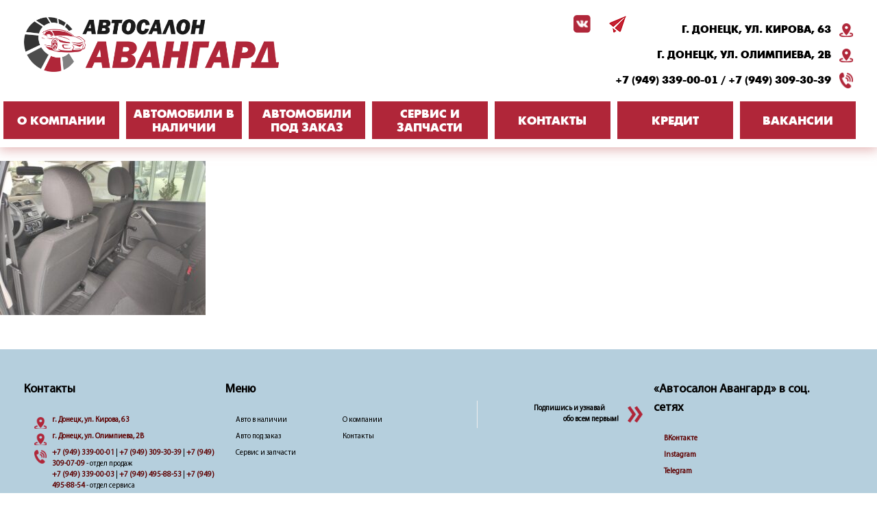

--- FILE ---
content_type: text/html; charset=UTF-8
request_url: https://avangard-avto.com/lada-granta-%D0%BB%D0%B8%D1%84%D1%82%D0%B1%D0%B5%D0%BA-1-6-%D0%BB-8-%D0%BA%D0%BB-87-%D0%BB-%D1%81-5%D0%BC%D1%82-comfort-%D1%82%D0%B5%D1%85%D0%BD%D0%BE-2021/%D0%BA%D1%83%D0%BF%D0%B8%D1%82%D1%8C-lada-granta-%D0%BB%D0%B8%D1%84%D1%82%D0%B1%D0%B5%D0%BA-1-6-%D0%BB-8-%D0%BA%D0%BB-87-%D0%BB-%D1%81-5%D0%BC%D1%82-comfort-%D1%82%D0%B5%D1%85%D0%BD%D0%BE-2021-4/
body_size: 7151
content:
<!DOCTYPE html>
<html lang="ru">
<head>
    
    <link rel="icon" type="image/x-icon" sizes="16x16" href="wp-content/themes/avangard/favicon16x16.ico" />
<link rel="icon" type="image/x-icon" sizes="32x32" href="/wp-content/themes/avangard/favicon32x32.ico" />
<link rel="icon" type="image/x-icon" sizes="64x64" href="/wp-content/themes/avangard/favicon64x64.ico" />
<meta charset="utf-8" />
<meta http-equiv="Content-type" content="text/html; charset=UTF-8">
<meta name="robots" content="index, follow">
<meta name="google" content="notranslate" />
<meta name="author" content="Yakob Aleksey" />
<meta name="copyright" content="ООО «Автосалон Авангард»" />
<meta name="viewport" content="width=device-width, initial-scale=1.0, shrink-to-fit=no" />
<meta property="og:locale" content="ru_RU" />
    <link href="/wp-content/themes/avangard/css/style.min.css?v=Ip6n5kGIsWwsThzjZSu1tdfha2A7DQ1_wzQdgVa4mw0" rel="stylesheet" />
    <link href="/wp-content/themes/avangard/css/start.min.css?v=3RRISKUDqQXdZOtnXiRSYU-xK9q1_e58kZa-URJk2fE" rel="stylesheet" />
	<link href="/wp-content/themes/avangard/css/site.min.css?v=3RRISKUDqQXdZOtnXiRSYU-xK9q1_e58kZa-URJk2fE" rel="stylesheet" />
    
    <link rel="canonical" href="https://avangard-avto.com/" />
    <meta name="description" content="«Автосалон Авангард» предоставляет возможность купить легковой автомобиль, с официальной гарантией от производителя, который продается на территории Российской Федерации: LADA, CHERY, SOLARIS, OMODA, XCITE и многих других. Мы предлагаем полный спектр услуг по приобретению, оформлению, обслуживанию и ремонту">
    <meta property="og:type" content="website">
    <meta property="og:url" content="https://avangard-avto.com/" />
    <meta property="og:image" content="https://avangard-avto.com/image/banner/banner-01.jpg" />
    <meta property="og:title" content="Новый автомобиль в наличии и под заказ" />
    <meta property="og:description" content="«Автосалон Авангард» предоставляет возможность купить легковой автомобиль, с официальной гарантией от производителя, который продается на территории Российской Федерации: LADA, CHERY, SOLARIS, OMODA, XCITE и многих других. Мы предлагаем полный спектр услуг по приобретению, оформлению, обслуживанию и ремонту" />


		<!-- All in One SEO 4.3.7 - aioseo.com -->
		<title>Купить LADA Granta лифтбек 1.6 л 8-кл. (87 л.с.), 5МТ, Comfort, Техно, 2021 Автосалон ДНР | Купить новый автомобиль в Донецке ДНР, в наличии и под заказ | Автосалон Авангард</title>
		<meta name="robots" content="max-image-preview:large" />
		<link rel="canonical" href="https://avangard-avto.com/lada-granta-%d0%bb%d0%b8%d1%84%d1%82%d0%b1%d0%b5%d0%ba-1-6-%d0%bb-8-%d0%ba%d0%bb-87-%d0%bb-%d1%81-5%d0%bc%d1%82-comfort-%d1%82%d0%b5%d1%85%d0%bd%d0%be-2021/%d0%ba%d1%83%d0%bf%d0%b8%d1%82%d1%8c-lada-granta-%d0%bb%d0%b8%d1%84%d1%82%d0%b1%d0%b5%d0%ba-1-6-%d0%bb-8-%d0%ba%d0%bb-87-%d0%bb-%d1%81-5%d0%bc%d1%82-comfort-%d1%82%d0%b5%d1%85%d0%bd%d0%be-2021-4/" />
		<meta name="generator" content="All in One SEO (AIOSEO) 4.3.7" />
		<meta property="og:locale" content="ru_RU" />
		<meta property="og:site_name" content="Купить новый автомобиль в Донецке ДНР, в наличии и под заказ | Автосалон Авангард | Купить новый автомобиль в Донецке ДНР, в наличии и под заказ | Автосалон Авангард" />
		<meta property="og:type" content="article" />
		<meta property="og:title" content="Купить LADA Granta лифтбек 1.6 л 8-кл. (87 л.с.), 5МТ, Comfort, Техно, 2021 Автосалон ДНР | Купить новый автомобиль в Донецке ДНР, в наличии и под заказ | Автосалон Авангард" />
		<meta property="og:url" content="https://avangard-avto.com/lada-granta-%d0%bb%d0%b8%d1%84%d1%82%d0%b1%d0%b5%d0%ba-1-6-%d0%bb-8-%d0%ba%d0%bb-87-%d0%bb-%d1%81-5%d0%bc%d1%82-comfort-%d1%82%d0%b5%d1%85%d0%bd%d0%be-2021/%d0%ba%d1%83%d0%bf%d0%b8%d1%82%d1%8c-lada-granta-%d0%bb%d0%b8%d1%84%d1%82%d0%b1%d0%b5%d0%ba-1-6-%d0%bb-8-%d0%ba%d0%bb-87-%d0%bb-%d1%81-5%d0%bc%d1%82-comfort-%d1%82%d0%b5%d1%85%d0%bd%d0%be-2021-4/" />
		<meta property="article:published_time" content="2021-04-10T17:15:21+00:00" />
		<meta property="article:modified_time" content="2021-04-10T17:15:21+00:00" />
		<meta name="twitter:card" content="summary_large_image" />
		<meta name="twitter:title" content="Купить LADA Granta лифтбек 1.6 л 8-кл. (87 л.с.), 5МТ, Comfort, Техно, 2021 Автосалон ДНР | Купить новый автомобиль в Донецке ДНР, в наличии и под заказ | Автосалон Авангард" />
		<script type="application/ld+json" class="aioseo-schema">
			{"@context":"https:\/\/schema.org","@graph":[{"@type":"BreadcrumbList","@id":"https:\/\/avangard-avto.com\/lada-granta-%d0%bb%d0%b8%d1%84%d1%82%d0%b1%d0%b5%d0%ba-1-6-%d0%bb-8-%d0%ba%d0%bb-87-%d0%bb-%d1%81-5%d0%bc%d1%82-comfort-%d1%82%d0%b5%d1%85%d0%bd%d0%be-2021\/%d0%ba%d1%83%d0%bf%d0%b8%d1%82%d1%8c-lada-granta-%d0%bb%d0%b8%d1%84%d1%82%d0%b1%d0%b5%d0%ba-1-6-%d0%bb-8-%d0%ba%d0%bb-87-%d0%bb-%d1%81-5%d0%bc%d1%82-comfort-%d1%82%d0%b5%d1%85%d0%bd%d0%be-2021-4\/#breadcrumblist","itemListElement":[{"@type":"ListItem","@id":"https:\/\/avangard-avto.com\/#listItem","position":1,"item":{"@type":"WebPage","@id":"https:\/\/avangard-avto.com\/","name":"\u0413\u043b\u0430\u0432\u043d\u0430\u044f","description":"\u041a\u0443\u043f\u0438\u0442\u044c \u043d\u043e\u0432\u044b\u0439 \u0430\u0432\u0442\u043e\u043c\u043e\u0431\u0438\u043b\u044c \u0432 \u0414\u043e\u043d\u0435\u0446\u043a\u0435 \u0414\u041d\u0420, \u0432 \u043d\u0430\u043b\u0438\u0447\u0438\u0438 \u0438 \u043f\u043e\u0434 \u0437\u0430\u043a\u0430\u0437 | \u0410\u0432\u0442\u043e\u0441\u0430\u043b\u043e\u043d \u0410\u0432\u0430\u043d\u0433\u0430\u0440\u0434","url":"https:\/\/avangard-avto.com\/"},"nextItem":"https:\/\/avangard-avto.com\/lada-granta-%d0%bb%d0%b8%d1%84%d1%82%d0%b1%d0%b5%d0%ba-1-6-%d0%bb-8-%d0%ba%d0%bb-87-%d0%bb-%d1%81-5%d0%bc%d1%82-comfort-%d1%82%d0%b5%d1%85%d0%bd%d0%be-2021\/%d0%ba%d1%83%d0%bf%d0%b8%d1%82%d1%8c-lada-granta-%d0%bb%d0%b8%d1%84%d1%82%d0%b1%d0%b5%d0%ba-1-6-%d0%bb-8-%d0%ba%d0%bb-87-%d0%bb-%d1%81-5%d0%bc%d1%82-comfort-%d1%82%d0%b5%d1%85%d0%bd%d0%be-2021-4\/#listItem"},{"@type":"ListItem","@id":"https:\/\/avangard-avto.com\/lada-granta-%d0%bb%d0%b8%d1%84%d1%82%d0%b1%d0%b5%d0%ba-1-6-%d0%bb-8-%d0%ba%d0%bb-87-%d0%bb-%d1%81-5%d0%bc%d1%82-comfort-%d1%82%d0%b5%d1%85%d0%bd%d0%be-2021\/%d0%ba%d1%83%d0%bf%d0%b8%d1%82%d1%8c-lada-granta-%d0%bb%d0%b8%d1%84%d1%82%d0%b1%d0%b5%d0%ba-1-6-%d0%bb-8-%d0%ba%d0%bb-87-%d0%bb-%d1%81-5%d0%bc%d1%82-comfort-%d1%82%d0%b5%d1%85%d0%bd%d0%be-2021-4\/#listItem","position":2,"item":{"@type":"WebPage","@id":"https:\/\/avangard-avto.com\/lada-granta-%d0%bb%d0%b8%d1%84%d1%82%d0%b1%d0%b5%d0%ba-1-6-%d0%bb-8-%d0%ba%d0%bb-87-%d0%bb-%d1%81-5%d0%bc%d1%82-comfort-%d1%82%d0%b5%d1%85%d0%bd%d0%be-2021\/%d0%ba%d1%83%d0%bf%d0%b8%d1%82%d1%8c-lada-granta-%d0%bb%d0%b8%d1%84%d1%82%d0%b1%d0%b5%d0%ba-1-6-%d0%bb-8-%d0%ba%d0%bb-87-%d0%bb-%d1%81-5%d0%bc%d1%82-comfort-%d1%82%d0%b5%d1%85%d0%bd%d0%be-2021-4\/","name":"\u041a\u0443\u043f\u0438\u0442\u044c LADA Granta \u043b\u0438\u0444\u0442\u0431\u0435\u043a 1.6 \u043b 8-\u043a\u043b. (87 \u043b.\u0441.), 5\u041c\u0422, Comfort, \u0422\u0435\u0445\u043d\u043e, 2021 \u0410\u0432\u0442\u043e\u0441\u0430\u043b\u043e\u043d \u0414\u041d\u0420","url":"https:\/\/avangard-avto.com\/lada-granta-%d0%bb%d0%b8%d1%84%d1%82%d0%b1%d0%b5%d0%ba-1-6-%d0%bb-8-%d0%ba%d0%bb-87-%d0%bb-%d1%81-5%d0%bc%d1%82-comfort-%d1%82%d0%b5%d1%85%d0%bd%d0%be-2021\/%d0%ba%d1%83%d0%bf%d0%b8%d1%82%d1%8c-lada-granta-%d0%bb%d0%b8%d1%84%d1%82%d0%b1%d0%b5%d0%ba-1-6-%d0%bb-8-%d0%ba%d0%bb-87-%d0%bb-%d1%81-5%d0%bc%d1%82-comfort-%d1%82%d0%b5%d1%85%d0%bd%d0%be-2021-4\/"},"previousItem":"https:\/\/avangard-avto.com\/#listItem"}]},{"@type":"ItemPage","@id":"https:\/\/avangard-avto.com\/lada-granta-%d0%bb%d0%b8%d1%84%d1%82%d0%b1%d0%b5%d0%ba-1-6-%d0%bb-8-%d0%ba%d0%bb-87-%d0%bb-%d1%81-5%d0%bc%d1%82-comfort-%d1%82%d0%b5%d1%85%d0%bd%d0%be-2021\/%d0%ba%d1%83%d0%bf%d0%b8%d1%82%d1%8c-lada-granta-%d0%bb%d0%b8%d1%84%d1%82%d0%b1%d0%b5%d0%ba-1-6-%d0%bb-8-%d0%ba%d0%bb-87-%d0%bb-%d1%81-5%d0%bc%d1%82-comfort-%d1%82%d0%b5%d1%85%d0%bd%d0%be-2021-4\/#itempage","url":"https:\/\/avangard-avto.com\/lada-granta-%d0%bb%d0%b8%d1%84%d1%82%d0%b1%d0%b5%d0%ba-1-6-%d0%bb-8-%d0%ba%d0%bb-87-%d0%bb-%d1%81-5%d0%bc%d1%82-comfort-%d1%82%d0%b5%d1%85%d0%bd%d0%be-2021\/%d0%ba%d1%83%d0%bf%d0%b8%d1%82%d1%8c-lada-granta-%d0%bb%d0%b8%d1%84%d1%82%d0%b1%d0%b5%d0%ba-1-6-%d0%bb-8-%d0%ba%d0%bb-87-%d0%bb-%d1%81-5%d0%bc%d1%82-comfort-%d1%82%d0%b5%d1%85%d0%bd%d0%be-2021-4\/","name":"\u041a\u0443\u043f\u0438\u0442\u044c LADA Granta \u043b\u0438\u0444\u0442\u0431\u0435\u043a 1.6 \u043b 8-\u043a\u043b. (87 \u043b.\u0441.), 5\u041c\u0422, Comfort, \u0422\u0435\u0445\u043d\u043e, 2021 \u0410\u0432\u0442\u043e\u0441\u0430\u043b\u043e\u043d \u0414\u041d\u0420 | \u041a\u0443\u043f\u0438\u0442\u044c \u043d\u043e\u0432\u044b\u0439 \u0430\u0432\u0442\u043e\u043c\u043e\u0431\u0438\u043b\u044c \u0432 \u0414\u043e\u043d\u0435\u0446\u043a\u0435 \u0414\u041d\u0420, \u0432 \u043d\u0430\u043b\u0438\u0447\u0438\u0438 \u0438 \u043f\u043e\u0434 \u0437\u0430\u043a\u0430\u0437 | \u0410\u0432\u0442\u043e\u0441\u0430\u043b\u043e\u043d \u0410\u0432\u0430\u043d\u0433\u0430\u0440\u0434","inLanguage":"ru-RU","isPartOf":{"@id":"https:\/\/avangard-avto.com\/#website"},"breadcrumb":{"@id":"https:\/\/avangard-avto.com\/lada-granta-%d0%bb%d0%b8%d1%84%d1%82%d0%b1%d0%b5%d0%ba-1-6-%d0%bb-8-%d0%ba%d0%bb-87-%d0%bb-%d1%81-5%d0%bc%d1%82-comfort-%d1%82%d0%b5%d1%85%d0%bd%d0%be-2021\/%d0%ba%d1%83%d0%bf%d0%b8%d1%82%d1%8c-lada-granta-%d0%bb%d0%b8%d1%84%d1%82%d0%b1%d0%b5%d0%ba-1-6-%d0%bb-8-%d0%ba%d0%bb-87-%d0%bb-%d1%81-5%d0%bc%d1%82-comfort-%d1%82%d0%b5%d1%85%d0%bd%d0%be-2021-4\/#breadcrumblist"},"author":{"@id":"https:\/\/avangard-avto.com\/author\/n3adm1n\/#author"},"creator":{"@id":"https:\/\/avangard-avto.com\/author\/n3adm1n\/#author"},"datePublished":"2021-04-10T17:15:21+03:00","dateModified":"2021-04-10T17:15:21+03:00"},{"@type":"Organization","@id":"https:\/\/avangard-avto.com\/#organization","name":"\u041a\u0443\u043f\u0438\u0442\u044c \u043d\u043e\u0432\u044b\u0439 \u0430\u0432\u0442\u043e\u043c\u043e\u0431\u0438\u043b\u044c \u0432 \u0414\u043e\u043d\u0435\u0446\u043a\u0435 \u0414\u041d\u0420, \u0432 \u043d\u0430\u043b\u0438\u0447\u0438\u0438 \u0438 \u043f\u043e\u0434 \u0437\u0430\u043a\u0430\u0437 | \u0410\u0432\u0442\u043e\u0441\u0430\u043b\u043e\u043d \u0410\u0432\u0430\u043d\u0433\u0430\u0440\u0434","url":"https:\/\/avangard-avto.com\/"},{"@type":"Person","@id":"https:\/\/avangard-avto.com\/author\/n3adm1n\/#author","url":"https:\/\/avangard-avto.com\/author\/n3adm1n\/","name":"n3adm1n","image":{"@type":"ImageObject","@id":"https:\/\/avangard-avto.com\/lada-granta-%d0%bb%d0%b8%d1%84%d1%82%d0%b1%d0%b5%d0%ba-1-6-%d0%bb-8-%d0%ba%d0%bb-87-%d0%bb-%d1%81-5%d0%bc%d1%82-comfort-%d1%82%d0%b5%d1%85%d0%bd%d0%be-2021\/%d0%ba%d1%83%d0%bf%d0%b8%d1%82%d1%8c-lada-granta-%d0%bb%d0%b8%d1%84%d1%82%d0%b1%d0%b5%d0%ba-1-6-%d0%bb-8-%d0%ba%d0%bb-87-%d0%bb-%d1%81-5%d0%bc%d1%82-comfort-%d1%82%d0%b5%d1%85%d0%bd%d0%be-2021-4\/#authorImage","url":"https:\/\/secure.gravatar.com\/avatar\/72ac950e0a531578a729a029fa9be8c5?s=96&d=mm&r=g","width":96,"height":96,"caption":"n3adm1n"}},{"@type":"WebSite","@id":"https:\/\/avangard-avto.com\/#website","url":"https:\/\/avangard-avto.com\/","name":"\u041a\u0443\u043f\u0438\u0442\u044c \u043d\u043e\u0432\u044b\u0439 \u0430\u0432\u0442\u043e\u043c\u043e\u0431\u0438\u043b\u044c \u0432 \u0414\u043e\u043d\u0435\u0446\u043a\u0435 \u0414\u041d\u0420, \u0432 \u043d\u0430\u043b\u0438\u0447\u0438\u0438 \u0438 \u043f\u043e\u0434 \u0437\u0430\u043a\u0430\u0437 | \u0410\u0432\u0442\u043e\u0441\u0430\u043b\u043e\u043d \u0410\u0432\u0430\u043d\u0433\u0430\u0440\u0434","description":"\u041a\u0443\u043f\u0438\u0442\u044c \u043d\u043e\u0432\u044b\u0439 \u0430\u0432\u0442\u043e\u043c\u043e\u0431\u0438\u043b\u044c \u0432 \u0414\u043e\u043d\u0435\u0446\u043a\u0435 \u0414\u041d\u0420, \u0432 \u043d\u0430\u043b\u0438\u0447\u0438\u0438 \u0438 \u043f\u043e\u0434 \u0437\u0430\u043a\u0430\u0437 | \u0410\u0432\u0442\u043e\u0441\u0430\u043b\u043e\u043d \u0410\u0432\u0430\u043d\u0433\u0430\u0440\u0434","inLanguage":"ru-RU","publisher":{"@id":"https:\/\/avangard-avto.com\/#organization"}}]}
		</script>
		<!-- All in One SEO -->

<link rel='dns-prefetch' href='//html5shim.googlecode.com' />
<link rel='dns-prefetch' href='//fonts.googleapis.com' />
<link rel='dns-prefetch' href='//s.w.org' />
<link rel="alternate" type="application/rss+xml" title="Купить новый автомобиль в Донецке ДНР, в наличии и под заказ | Автосалон Авангард &raquo; Лента комментариев к &laquo;Купить LADA Granta лифтбек 1.6 л 8-кл. (87 л.с.), 5МТ, Comfort, Техно, 2021 Автосалон ДНР&raquo;" href="https://avangard-avto.com/lada-granta-%d0%bb%d0%b8%d1%84%d1%82%d0%b1%d0%b5%d0%ba-1-6-%d0%bb-8-%d0%ba%d0%bb-87-%d0%bb-%d1%81-5%d0%bc%d1%82-comfort-%d1%82%d0%b5%d1%85%d0%bd%d0%be-2021/%d0%ba%d1%83%d0%bf%d0%b8%d1%82%d1%8c-lada-granta-%d0%bb%d0%b8%d1%84%d1%82%d0%b1%d0%b5%d0%ba-1-6-%d0%bb-8-%d0%ba%d0%bb-87-%d0%bb-%d1%81-5%d0%bc%d1%82-comfort-%d1%82%d0%b5%d1%85%d0%bd%d0%be-2021-4/feed/" />
		<script type="text/javascript">
			window._wpemojiSettings = {"baseUrl":"https:\/\/s.w.org\/images\/core\/emoji\/12.0.0-1\/72x72\/","ext":".png","svgUrl":"https:\/\/s.w.org\/images\/core\/emoji\/12.0.0-1\/svg\/","svgExt":".svg","source":{"concatemoji":"https:\/\/avangard-avto.com\/wp-includes\/js\/wp-emoji-release.min.js?ver=5.4.18"}};
			/*! This file is auto-generated */
			!function(e,a,t){var n,r,o,i=a.createElement("canvas"),p=i.getContext&&i.getContext("2d");function s(e,t){var a=String.fromCharCode;p.clearRect(0,0,i.width,i.height),p.fillText(a.apply(this,e),0,0);e=i.toDataURL();return p.clearRect(0,0,i.width,i.height),p.fillText(a.apply(this,t),0,0),e===i.toDataURL()}function c(e){var t=a.createElement("script");t.src=e,t.defer=t.type="text/javascript",a.getElementsByTagName("head")[0].appendChild(t)}for(o=Array("flag","emoji"),t.supports={everything:!0,everythingExceptFlag:!0},r=0;r<o.length;r++)t.supports[o[r]]=function(e){if(!p||!p.fillText)return!1;switch(p.textBaseline="top",p.font="600 32px Arial",e){case"flag":return s([127987,65039,8205,9895,65039],[127987,65039,8203,9895,65039])?!1:!s([55356,56826,55356,56819],[55356,56826,8203,55356,56819])&&!s([55356,57332,56128,56423,56128,56418,56128,56421,56128,56430,56128,56423,56128,56447],[55356,57332,8203,56128,56423,8203,56128,56418,8203,56128,56421,8203,56128,56430,8203,56128,56423,8203,56128,56447]);case"emoji":return!s([55357,56424,55356,57342,8205,55358,56605,8205,55357,56424,55356,57340],[55357,56424,55356,57342,8203,55358,56605,8203,55357,56424,55356,57340])}return!1}(o[r]),t.supports.everything=t.supports.everything&&t.supports[o[r]],"flag"!==o[r]&&(t.supports.everythingExceptFlag=t.supports.everythingExceptFlag&&t.supports[o[r]]);t.supports.everythingExceptFlag=t.supports.everythingExceptFlag&&!t.supports.flag,t.DOMReady=!1,t.readyCallback=function(){t.DOMReady=!0},t.supports.everything||(n=function(){t.readyCallback()},a.addEventListener?(a.addEventListener("DOMContentLoaded",n,!1),e.addEventListener("load",n,!1)):(e.attachEvent("onload",n),a.attachEvent("onreadystatechange",function(){"complete"===a.readyState&&t.readyCallback()})),(n=t.source||{}).concatemoji?c(n.concatemoji):n.wpemoji&&n.twemoji&&(c(n.twemoji),c(n.wpemoji)))}(window,document,window._wpemojiSettings);
		</script>
		<style type="text/css">
img.wp-smiley,
img.emoji {
	display: inline !important;
	border: none !important;
	box-shadow: none !important;
	height: 1em !important;
	width: 1em !important;
	margin: 0 .07em !important;
	vertical-align: -0.1em !important;
	background: none !important;
	padding: 0 !important;
}
</style>
	<link rel='stylesheet' id='wp-block-library-css'  href='https://avangard-avto.com/wp-includes/css/dist/block-library/style.min.css?ver=5.4.18' type='text/css' media='all' />
<link rel='stylesheet' id='contact-form-7-css'  href='https://avangard-avto.com/wp-content/plugins/contact-form-7/includes/css/styles.css?ver=5.2.2' type='text/css' media='all' />
<link rel='stylesheet' id='whitesquare-style-css'  href='https://avangard-avto.com/wp-content/themes/avangard/style.css?ver=5.4.18' type='text/css' media='all' />
<link rel='stylesheet' id='font-style-css'  href='https://fonts.googleapis.com/css?family=Pacifico&#038;subset=cyrillic&#038;ver=5.4.18' type='text/css' media='all' />
<link rel='stylesheet' id='jvcf7_client_css-css'  href='https://avangard-avto.com/wp-content/plugins/jquery-validation-for-contact-form-7/includes/assets/css/jvcf7_client.css?ver=5.3' type='text/css' media='all' />
<script type='text/javascript' src='https://avangard-avto.com/wp-includes/js/jquery/jquery.js?ver=1.12.4-wp'></script>
<script type='text/javascript' src='https://avangard-avto.com/wp-includes/js/jquery/jquery-migrate.min.js?ver=1.4.1'></script>
<script type='text/javascript' src='https://html5shim.googlecode.com/svn/trunk/html5.js?ver=5.4.18'></script>
<link rel='https://api.w.org/' href='https://avangard-avto.com/wp-json/' />
<link rel="EditURI" type="application/rsd+xml" title="RSD" href="https://avangard-avto.com/xmlrpc.php?rsd" />
<link rel="wlwmanifest" type="application/wlwmanifest+xml" href="https://avangard-avto.com/wp-includes/wlwmanifest.xml" /> 
<meta name="generator" content="WordPress 5.4.18" />
<link rel='shortlink' href='https://avangard-avto.com/?p=1475' />
<link rel="alternate" type="application/json+oembed" href="https://avangard-avto.com/wp-json/oembed/1.0/embed?url=https%3A%2F%2Favangard-avto.com%2Flada-granta-%25d0%25bb%25d0%25b8%25d1%2584%25d1%2582%25d0%25b1%25d0%25b5%25d0%25ba-1-6-%25d0%25bb-8-%25d0%25ba%25d0%25bb-87-%25d0%25bb-%25d1%2581-5%25d0%25bc%25d1%2582-comfort-%25d1%2582%25d0%25b5%25d1%2585%25d0%25bd%25d0%25be-2021%2F%25d0%25ba%25d1%2583%25d0%25bf%25d0%25b8%25d1%2582%25d1%258c-lada-granta-%25d0%25bb%25d0%25b8%25d1%2584%25d1%2582%25d0%25b1%25d0%25b5%25d0%25ba-1-6-%25d0%25bb-8-%25d0%25ba%25d0%25bb-87-%25d0%25bb-%25d1%2581-5%25d0%25bc%25d1%2582-comfort-%25d1%2582%25d0%25b5%25d1%2585%25d0%25bd%25d0%25be-2021-4%2F" />
<link rel="alternate" type="text/xml+oembed" href="https://avangard-avto.com/wp-json/oembed/1.0/embed?url=https%3A%2F%2Favangard-avto.com%2Flada-granta-%25d0%25bb%25d0%25b8%25d1%2584%25d1%2582%25d0%25b1%25d0%25b5%25d0%25ba-1-6-%25d0%25bb-8-%25d0%25ba%25d0%25bb-87-%25d0%25bb-%25d1%2581-5%25d0%25bc%25d1%2582-comfort-%25d1%2582%25d0%25b5%25d1%2585%25d0%25bd%25d0%25be-2021%2F%25d0%25ba%25d1%2583%25d0%25bf%25d0%25b8%25d1%2582%25d1%258c-lada-granta-%25d0%25bb%25d0%25b8%25d1%2584%25d1%2582%25d0%25b1%25d0%25b5%25d0%25ba-1-6-%25d0%25bb-8-%25d0%25ba%25d0%25bb-87-%25d0%25bb-%25d1%2581-5%25d0%25bc%25d1%2582-comfort-%25d1%2582%25d0%25b5%25d1%2585%25d0%25bd%25d0%25be-2021-4%2F&#038;format=xml" />

<!-- Facebook Pixel Code -->
<script type='text/javascript'>
!function(f,b,e,v,n,t,s){if(f.fbq)return;n=f.fbq=function(){n.callMethod?
n.callMethod.apply(n,arguments):n.queue.push(arguments)};if(!f._fbq)f._fbq=n;
n.push=n;n.loaded=!0;n.version='2.0';n.queue=[];t=b.createElement(e);t.async=!0;
t.src=v;s=b.getElementsByTagName(e)[0];s.parentNode.insertBefore(t,s)}(window,
document,'script','https://connect.facebook.net/en_US/fbevents.js');
</script>
<!-- End Facebook Pixel Code -->
<script type='text/javascript'>
  fbq('init', '286885282628416', {}, {
    "agent": "wordpress-5.4.18-2.2.0"
});
</script><script type='text/javascript'>
  fbq('track', 'PageView', []);
</script>
<!-- Facebook Pixel Code -->
<noscript>
<img height="1" width="1" style="display:none" alt="fbpx"
src="https://www.facebook.com/tr?id=286885282628416&ev=PageView&noscript=1" />
</noscript>
<!-- End Facebook Pixel Code -->
 

</head>
	
	 
	    <!-- Global site tag (gtag.js) - Google Analytics -->
    <script async src="https://www.googletagmanager.com/gtag/js?id=UA-159255862-1"></script>
    <script>
        window.dataLayer = window.dataLayer || [];
        function gtag() { dataLayer.push(arguments); }
        gtag('js', new Date());
        gtag('config', 'UA-159255862-1');
    </script>

    <!-- Yandex.Metrika counter -->
    <script type="text/javascript">
        (function (m, e, t, r, i, k, a) {
        m[i] = m[i] || function () { (m[i].a = m[i].a || []).push(arguments) };
            m[i].l = 1 * new Date(); k = e.createElement(t), a = e.getElementsByTagName(t)[0], k.async = 1, k.src = r, a.parentNode.insertBefore(k, a)
        })(window, document, "script", "https://mc.yandex.ru/metrika/tag.js", "ym");
        ym(57869809, "init", {
            clickmap: true,
            trackLinks: true,
            accurateTrackBounce: true
        });
    </script>
    <noscript><div><img src="https://mc.yandex.ru/watch/57869809" style="position:absolute; left:-9999px;" alt="" /></div></noscript>
    <!-- /Yandex.Metrika counter -->

	
	<style>
	
		

	</style>
	
	
	
</head>





<body id="main-layout">

    <!-- Global site tag (gtag.js) - Google Analytics -->
    <script async src="https://www.googletagmanager.com/gtag/js?id=UA-159255862-1"></script>
    <script>
        window.dataLayer = window.dataLayer || [];
        function gtag() { dataLayer.push(arguments); }
        gtag('js', new Date());
        gtag('config', 'UA-159255862-1');
    </script>

    <!-- Yandex.Metrika counter -->
    <script type="text/javascript">
        (function (m, e, t, r, i, k, a) {
        m[i] = m[i] || function () { (m[i].a = m[i].a || []).push(arguments) };
            m[i].l = 1 * new Date(); k = e.createElement(t), a = e.getElementsByTagName(t)[0], k.async = 1, k.src = r, a.parentNode.insertBefore(k, a)
        })(window, document, "script", "https://mc.yandex.ru/metrika/tag.js", "ym");
        ym(57869809, "init", {
            clickmap: true,
            trackLinks: true,
            accurateTrackBounce: true
        });
    </script>
    <noscript><div><img src="https://mc.yandex.ru/watch/57869809" style="position:absolute; left:-9999px;" alt="" /></div></noscript>
    <!-- /Yandex.Metrika counter -->

<div id="main-menu" class="stick-top">
    <div class="menu-up-bg content">
        <a href="/" id="main-logo" class="scroll-up" title="Главная"></a>
        <ul class="menu-contacts" style="margin: 0 0 0 10px ;"> 
        <ul class="menu-contacts">
            <li class="icon icon-right icon-place">
                <a href="/about/#contacts">г. Донецк, ул. Кирова, 63</a>
				<li class="icon icon-right icon-place">
				<a href="/about/#contacts">г. Донецк, ул. Олимпиева, 2B</a>
            </li>
            <li class="icon icon-right icon-phone">
                <span>
                    <a href="tel:&#x2B;3879493390001">+7 (949) 339-00-01</a>
                    <span> / </span>
                    <a href="tel:&#x2B;3879493093039">+7 (949) 309-30-39</a>
                </span>
            </li>
        </ul>
        <div class="menu-socials">
            <a class="icon icon-right icon-vk" target="_blank" rel="nofollow"
               title="Мы в VK" href="https://vk.com/avangard_dn/"></a>
            <a class="icon icon-right icon-instagram" target="_blank" rel="nofollow"
               title="Мы в Telegram" href="https://t.me/avangard_avtodon/"></a>
        </div>
        <button type="button" class="menu-toggle">
            <span class="icon-bar"></span>
            <span class="icon-bar"></span>
            <span class="icon-bar"></span>
        </button>
    </div>
    <ul class="menu-items">
        <li><a href="/about/"><span>О компании</span></a></li>
        <li><a href="/cars/"><span>Автомобили в наличии</span></a></li>
        <li><a href="/brands/"><span>Автомобили под заказ</span></a></li>
        <li><a href="/service/"><span>Сервис и запчасти</span></a></li>
        <li><a href="/about/#contacts"><span>Контакты</span></a></li>
		<li><a href="/credit/"><span>Кредит</span></a></li>
		<li><a href="/vakansii/"><span>Вакансии</span></a></li>
    </ul>
    <div class="menu-items-bg"></div>
</div>
    <script>
        (function () {
            var menuHeight = document.getElementById('main-menu').clientHeight;
            document.body.style.paddingTop = menuHeight + 'px';
        })();
    </script>

	
	
	<div class="cat_lastpart">
	
				<p class="attachment"><a href='https://avangard-avto.com/wp-content/uploads/2021/04/Купить-LADA-Granta-лифтбек-1.6-л-8-кл.-87-л.с.-5МТ-Comfort-Техно-2021-Автосалон-ДНР-scaled.jpg'><img width="300" height="225" src="https://avangard-avto.com/wp-content/uploads/2021/04/Купить-LADA-Granta-лифтбек-1.6-л-8-кл.-87-л.с.-5МТ-Comfort-Техно-2021-Автосалон-ДНР-300x225.jpg" class="attachment-medium size-medium" alt="" srcset="https://avangard-avto.com/wp-content/uploads/2021/04/Купить-LADA-Granta-лифтбек-1.6-л-8-кл.-87-л.с.-5МТ-Comfort-Техно-2021-Автосалон-ДНР-300x225.jpg 300w, https://avangard-avto.com/wp-content/uploads/2021/04/Купить-LADA-Granta-лифтбек-1.6-л-8-кл.-87-л.с.-5МТ-Comfort-Техно-2021-Автосалон-ДНР-1024x768.jpg 1024w, https://avangard-avto.com/wp-content/uploads/2021/04/Купить-LADA-Granta-лифтбек-1.6-л-8-кл.-87-л.с.-5МТ-Comfort-Техно-2021-Автосалон-ДНР-768x576.jpg 768w, https://avangard-avto.com/wp-content/uploads/2021/04/Купить-LADA-Granta-лифтбек-1.6-л-8-кл.-87-л.с.-5МТ-Comfort-Техно-2021-Автосалон-ДНР-1536x1152.jpg 1536w, https://avangard-avto.com/wp-content/uploads/2021/04/Купить-LADA-Granta-лифтбек-1.6-л-8-кл.-87-л.с.-5МТ-Comfort-Техно-2021-Автосалон-ДНР-2048x1536.jpg 2048w" sizes="(max-width: 300px) 100vw, 300px" /></a></p>
		
<br>

			</div>
</section>				



		</div>
    </div>
</div>
		
	</div>
	
</div>
	
	
	
    <footer>
    <div class="content">
        <div class="footer-section footer-contacts">
            <p class="footer-title">Контакты</p>
            <ul>
                <li class="icon icon-top icon-place">
                    <a class="site-link" href="/about/#contacts">
                        г. Донецк, ул. Кирова, 63                    </a>
					<li class="icon icon-top icon-place">
					<a class="site-link" href="/about/#contacts">
                        г. Донецк, ул. Олимпиева, 2B                    </a>
                </li>
                <li class="icon icon-top icon-phone">
                    <a class="site-link" href="tel:&#x2B;38794933900011">+7 (949) 339-00-01</a> | <a class="site-link" href="tel:&#x2B;3879493390001">+7 (949) 309-30-39</a> | <a class="site-link" href="tel:&#x2B;3879493090709">+7 (949) 309-07-09</a> - отдел продаж<br />
                    <a class="site-link" href="tel:&#x2B;3879493390003">+7 (949) 339-00-03</a> | <a class="site-link" href="tel:&#x2B;3879494958853">+7 (949) 495-88-53</a> | <a class="site-link" href="tel:&#x2B;3879494958854">+7 (949) 495-88-54</a> - отдел сервиса
                </li>
                <li class="icon icon-top icon-mail">
                    <a class="site-link" href="mailto:sales@avangard-avto.com">sales@avangard-avto.com</a> | 
					<a class="site-link" href="mailto:avangard_avtodon@mail.ru">avangard_avtodon@mail.ru</a>
                </li>
            </ul>
			<ul>
        </div>
        <div class="footer-section footer-menu">
            <p class="footer-title">Меню</p>
            <ul>
                <li><a href="/cars/">Авто в наличии</a></li>
                <li><a href="/brands/">Авто под заказ</a></li>
                <li><a href="/service/">Сервис и запчасти</a></li>
            </ul>
            <ul>
                <li><a href="/about/">О компании</a></li>
                <li><a href="/about/#contacts">Контакты</a></li>
            </ul>
        </div>
        <div class="footer-section footer-social-adv">
            <div class="icon icon-right icon-arrows-right">
                <span>Подпишись и узнавай</span>
                <span>обо всем первым!</span>
            </div>
        </div>
        <div class="footer-section footer-social">
            <p class="footer-title">«Автосалон Авангард» в соц. сетях</p>
            <ul>
                <li>
                    <a class="icon icon-right site-link" target="_blank" rel="nofollow"
                       title="Мы в VK" href="https://vk.com/avangard_dn/">ВКонтакте</a>
                </li>
                <li>
                    <a class="icon icon-right site-link" target="_blank" rel="nofollow"
                       title="Мы в Instagram" href="https://www.instagram.com/avangard_dn/">Instagram</a>
				</li>
                <li>
                    <a class="icon icon-right site-link" target="_blank" rel="nofollow"
                       title="Мы в Telegram" href="https://t.me/avangard_avtodon/">Telegram</a>
				</li>
            </ul>
        </div>
    </div>
    <div class="content disclamer">
        <span>
            Обращаем Ваше внимание на то, что данный интернет-сайт носит исключительно информационный характер и
            ни при каких условиях не является публичной офертой.
            Для получения подробной информации о стоимости, модификации и комплектации
            автомобилей, пожалуйста, обратитесь к менеджерам автосалона.
        </span>
    </div>
</footer>
    <div id="page-scripts">
        <script src="https://ajax.aspnetcdn.com/ajax/jQuery/jquery-3.4.1.min.js">
        </script>
<script>(window.jQuery||document.write("\u003Cscript src=\u0022/wp-content/themes/avangard/lib/jquery/dist/jquery.min.js\u0022\u003E\u003C/script\u003E"));</script>
        <script src="/wp-content/themes/avangard/js/runtime.min.js?v=flSfH8-rc0AldX-Fur_Pio8u736IquEcYdW0kA8voWY"></script>
        <script src="/wp-content/themes/avangard/js/common.min.js?v=ojZOFVnqcg8wI-9ZMNhwrsgEhbcob-TE8qtnRzcsus8"></script>
        <script src="/wp-content/themes/avangard/js/index.min.js?v=tYAz9y4oUtgOvqI1XQ1cN--fgPT2o34OkeS3zy_VspE"></script>
		
		<script type='text/javascript'>
/* <![CDATA[ */
var wpcf7 = {"apiSettings":{"root":"https:\/\/avangard-avto.com\/wp-json\/contact-form-7\/v1","namespace":"contact-form-7\/v1"}};
/* ]]> */
</script>
<script type='text/javascript' src='https://avangard-avto.com/wp-content/plugins/contact-form-7/includes/js/scripts.js?ver=5.2.2'></script>
<script type='text/javascript' src='https://avangard-avto.com/wp-content/plugins/jquery-validation-for-contact-form-7/includes/assets/js/jquery.validate.min.js?ver=5.3'></script>
<script type='text/javascript'>
/* <![CDATA[ */
var scriptData = {"jvcf7_default_settings":{"jvcf7_show_label_error":"errorMsgshow","jvcf7_invalid_field_design":"theme_1"}};
/* ]]> */
</script>
<script type='text/javascript' src='https://avangard-avto.com/wp-content/plugins/jquery-validation-for-contact-form-7/includes/assets/js/jvcf7_validation.js?ver=5.3'></script>
<script type='text/javascript' src='https://avangard-avto.com/wp-includes/js/wp-embed.min.js?ver=5.4.18'></script>
		
    </div>
</body>
</html>

<script src="/wp-content/themes/avangard/js/car.min.js?v=ByNFCwRVXUjNpXdvWKQH4Zkw3vzjN8hUVADA-GKvz24"></script>

--- FILE ---
content_type: text/css
request_url: https://avangard-avto.com/wp-content/themes/avangard/css/style.min.css?v=Ip6n5kGIsWwsThzjZSu1tdfha2A7DQ1_wzQdgVa4mw0
body_size: 10845
content:
@font-face{font-family:Myriad Pro;src:local("Myriad Pro Regular"),local("Myriad-Pro-Regular"),url(../font/MyriadPro-Regular.woff2) format("woff2"),url(../font/MyriadPro-Regular.woff) format("woff"),url(../font/MyriadPro-Regular.ttf) format("truetype");font-weight:400;font-style:normal}@font-face{font-family:a_FuturicaBlack;src:url(../font/a_futuricablack.eot);src:url(../font/a_futuricablack.eot?#iefix) format("embedded-opentype"),url(../font/a_futuricablack.woff2) format("woff2"),url(../font/a_futuricablack.woff) format("woff"),url(../font/a_futuricablack.ttf) format("truetype"),url(../font/a_futuricablack.svg#a_futuricablack) format("svg")}*{-webkit-box-sizing:border-box;-moz-box-sizing:border-box;box-sizing:border-box}body,html{margin:0;padding:0;width:100%;height:100%;min-width:360px}body{color:#0a0a0a;background-color:#fff;overflow-x:hidden;font-size:14px;font-weight:400;font-style:normal;line-height:1.5;text-align:left;font-family:Myriad Pro,-apple-system,BlinkMacSystemFont,Arial,Helvetica Neue,sans-serif}a{color:#000;text-decoration:none}a:focus,a:hover{color:#111;text-decoration:underline}p{margin:0 0 15px;font-size:18px;font-weight:600}h1{font-size:28px;margin:0 0 20px}h2{font-size:24px;font-weight:700;margin:0 0 15px}input,ul{margin:0}ul{padding:0;list-style:none}hr{width:60%;border-top:none;border-bottom:1px solid #b80014;box-shadow:0 2px 4px 0 #b80014}.icon{padding:4px 0 4px 26px;background-size:20px;background-repeat:no-repeat;background-position:0}.icon-top{background-position-y:7px}.icon-right{padding-left:0;padding-right:32px;background-position-x:right}.icon-place{background-image:url(../icon/icon-map-point.png)}.icon-time{background-image:url(../icon/icon-time.png)}.icon-phone{background-image:url(../icon/icon-phone.png)}.icon-mail{background-image:url(../icon/icon-mail.png)}.icon-vk{background-image:url(../icon/icon-vk.png)}.icon-instagram{background-image:url(../icon/icon-instagram.png)}.icon-arrows-right{background-image:url(../icon/icon-arrows-right.png)}.icon-depart-sale{background-image:url(../icon/icon-depart-sale.png)}.icon-depart-service{background-image:url(../icon/icon-depart-service.png)}.link-revert{text-decoration:underline}.link-revert:hover{text-decoration:none}.site-link{color:#5f0202;font-weight:600}.site-tile{padding:8px;border-radius:5px}.site-tile:hover{box-shadow:1px 3px 8px 0 #caafaf}.site-link:hover{color:#ad0808}.content{width:100%;overflow:auto;padding:25px 35px}.content:after{clear:both}.page-title{color:#000}.page-title>span{color:#6f6d6d}.page-descr{font-size:16px;padding-bottom:14px}.container{width:100%;max-width:1200px;overflow:auto;padding:0 15px;margin:0 auto}.container:after{clear:both}.content-section{padding-bottom:12px}.clear,.clear:after{clear:both}.link-btn{color:#000;text-align:center;font-weight:600;background-color:#fff;padding:15px 25px;border:3px solid #eee;text-decoration:none;text-transform:uppercase}.link-btn:hover{cursor:pointer;text-decoration:none;box-shadow:inset 0 0 8px 0 rgba(156,154,150,.35)}.link-btn:focus{outline:none}.page-photo{width:100%;max-height:450px;background-repeat:no-repeat;background-attachment:scroll;background-position:50%;background-size:cover}.feedback-panel{position:relative;text-align:center}.feedback-contacts{margin-bottom:15px}.feedback-contacts .phones{width:65%;min-width:182px;margin:0 auto}.feedback-contacts .phone{margin:0 12px;font-size:24px}.feedback-contacts .mail{display:block;font-size:20px}.feedback-result{display:none;margin:6px 0;text-align:left;padding:14px 18px;border-radius:6px}.feedback-result.success{background-color:#bffb92}.feedback-result.error{background-color:#ffaeae}.feedback-form-wrap{text-align:left;background-color:#b02639}.feedback-terms{width:80%;color:#fff;font-size:10px;margin:0 auto;text-align:center}.spinner-wrap{display:none;position:absolute;top:0;left:0;width:100%;height:100%;background-color:hsla(0,0%,100%,.62);z-index:1000}.spinner-wrap .spinner-body{position:absolute;top:50%;left:50%}.spinner-wrap .spinner-body.spinner-42{width:42px;height:42px;margin:-21px 0 0 -21px;background:url(/image/spinner42x42.gif) no-repeat}.spinner-stop-scroll{position:fixed;overflow-y:auto}.form-row{width:100%;padding:4px 0;margin-bottom:10px}.form-panel{float:left;position:relative;padding:8px 10px;border:1px solid #dcdcdc}.form-panel:after{content:"";clear:both}.form-panel-2{overflow:auto}.form-panel-2>div{width:50%;float:left}.form-panel-2>div:first-child{padding-right:8px}.form-panel-2>div:last-child{padding-left:8px}.form-value{width:100%;color:#555;display:inline-block;font-size:14px;padding:8px 12px;background-image:none;background-color:#fff;vertical-align:middle;border-radius:0;border:1px solid #cce;box-shadow:inset 1px 1px 2px #e5e5e5;-moz-box-shadow:1px 1px 2px #e5e5e5 inset;-webkit-box-shadow:1px 1px 2px #e5e5e5 inset;-webkit-transition:border-color .15s ease-in-out,-webkit-box-shadow .15s ease-in-out;-o-transition:border-color ease-in-out .15s,box-shadow ease-in-out .15s;transition:border-color .15s ease-in-out,box-shadow .15s ease-in-out}.form-value:focus,.form-value:hover{box-shadow:0 0 2px 0 #15b3f5}.form-value:focus{border-color:#c1e9f9}.form-value-error{background-color:#fff}textarea.form-value{resize:none;height:200px}.form-buttons{clear:both;margin-top:12px;text-align:center}.form-buttons>button{display:inline-block}.form-btn{color:#000;font-weight:700;background:#fff;padding:6px 20px;font-size:14px;line-height:1.42857143;text-align:center;white-space:nowrap;display:block;vertical-align:middle;-ms-touch-action:manipulation;touch-action:manipulation;-webkit-user-select:none;-moz-user-select:none;-ms-user-select:none;user-select:none;border:none;cursor:pointer}.form-btn:hover{background:linear-gradient(0deg,#cccac7,#eceae5) #c3beb6}.form-btn:focus{outline:none;background:linear-gradient(0deg,#efebe6,#c7c5c1) #ece9e5;box-shadow:inset 0 0 8px 1px rgba(156,154,150,.6)}a.form-btn{text-decoration:none}.service-items{width:100%}.service-items td{width:50%;padding:8px 14px;font-weight:600;font-size:16px;border:1px solid #b02639;text-align:center}@media (max-width:1200px){.container{max-width:980px}}@media (max-width:992px){.container{max-width:750px}.feedback-contacts .phone{display:inline-block}}@media (max-width:768px){.container{max-width:560px}.content{padding:10px 20px}.form-panel-2>div{width:100%;clear:left}.form-panel-2>div:first-child{padding-right:0;margin-bottom:10px}.form-panel-2>div:last-child{padding-left:0}}@media (max-width:576px){.content{padding:6px 14px}}#main-menu{width:100%}#main-logo{float:left;width:480px;height:100px;display:block;background:url(../image/logo.png) no-repeat;background-size:contain}.menu-up-bg{background:#fff;background:hsla(0,0%,100%,.8)}.menu-contacts{float:right;text-align:right}.menu-contacts .icon{padding-top:8px;padding-bottom:8px;font-size:18px;font-weight:600;text-transform:uppercase;font-family:a_FuturicaBlack}.menu-socials{float:right;width:15%;min-width:60px}.menu-socials a{margin-right:20px;background-size:25px auto}.menu-items{clear:both;left:3%;right:1%;padding:12px 0;overflow:auto}.menu-items>li{float:left;width:14%;padding:0 5px}.menu-items>li>a{display:block;font-size:12px;font-family:a_FuturicaBlack;text-align:center;text-transform:uppercase;text-decoration:none;color:#fff;height:90px;line-height:90px;padding:0 8px;background-color:#b02639}.menu-items,.menu-items>li,.menu-items>li>a{transition:all .15s}.menu-items>li>a:hover{color:#e9d9d9;text-decoration:none;text-shadow:0 0 20px #3a0f0f;box-shadow:inset 0 0 6px 0 #3a0f0f}.menu-items>li>a>span{line-height:32px;display:inline-block;vertical-align:middle}.menu-toggle{outline:none;display:none;position:relative;float:right;padding:14px 16px;background-color:transparent;background-image:none;border-radius:4px;border:1px solid #990010;background-color:#b02639}.menu-toggle:hover{cursor:pointer;outline:none;background-color:#900615}.menu-toggle .icon-bar{background-color:#fff;display:block;width:22px;height:2px;border-radius:1px}.menu-toggle .icon-bar+.icon-bar{margin-top:4px}#main-menu.index{top:0;width:100%;height:100%;position:absolute;z-index:100}#main-menu.index .menu-items{position:absolute;bottom:20px}#main-menu.index .menu-items>li>a{font-size:20px}#main-menu.stick-top{top:0;height:auto;z-index:1030;position:fixed;background:hsla(0,0%,100%,.9);box-shadow:0 3px 16px 1px rgba(213,143,143,.65)}.stick-top .menu-up-bg{background:none;padding-bottom:0}.stick-top #main-logo{width:450px;height:80px}.stick-top .menu-contacts .icon{font-size:14px}.stick-top .menu-items a{font-size:16px;height:55px;line-height:55px}.stick-top .menu-items a span{line-height:20px}.menu-items-bg{transition:all .3s ease-in-out;background:rgba(0,0,0,.6);content:"";position:absolute;z-index:1020;top:100%;left:0;width:100%;height:100%;opacity:0;display:none;visibility:hidden}@media (max-width:1200px){#main-logo,.stick-top #main-logo{width:400px;height:90px}.stick-top .menu-up-bg{padding-bottom:25px}.menu-contacts .icon{font-size:14px;padding-top:4px;padding-bottom:4px}#main-menu.index .menu-items>li>a{font-size:20px}}@media (max-width:992px){#main-menu{height:auto!important;position:relative;overflow:visible}#main-logo,.stick-top #main-logo{width:170px;height:40px}.menu-toggle{display:block}.menu-contacts,.menu-socials{display:none}.menu-items{top:100%;left:0;right:0;width:100%;z-index:1030;position:absolute;background:#fff;background:hsla(0,0%,100%,.83);opacity:0;visibility:hidden;transition:all .3s ease-in-out}#main-menu.index .menu-items{bottom:auto}.menu-items>li{clear:left;width:100%;padding:9px 9px 9px 9px}.menu-items>li>a{height:45px;line-height:45px;font-size:14px!important}.menu-items-bg.visible,.menu-items.visible{opacity:1;visibility:visible}.menu-items-bg{display:block}}@media (max-width:768px){.stick-top .menu-up-bg{padding-bottom:10px}}footer{width:100%;overflow:auto;background-color:#b5cfdd}.footer-section{float:left;width:23%;margin-right:16px;padding-bottom:25px}.footer-section>ul{margin-left:15px}.footer-section>ul>li{padding-top:4px;padding-bottom:4px}.footer-contacts .icon,.footer-social .icon{background-size:18px}.footer-social-adv{padding-top:50px}.footer-social-adv>div{border-left:1px solid #eee}.footer-social-adv .icon{text-align:right;padding-right:35px;background-size:22px 24px}.footer-social-adv span{display:block;font-weight:600}.footer-social-adv span:first-of-type{padding-right:20px}.footer-social,.footer-social-adv{width:20%}.footer-menu{width:29%}.footer-menu ul{float:left;width:40%}footer .disclamer{font-size:12px;text-align:center;color:#5d5d5d;background-color:#98c0d6}footer .disclamer span{display:block;width:70%;margin:0 auto}@media (max-width:992px){.footer-social-adv{display:none}footer .disclamer span{width:85%}}@media (max-width:768px){.footer-section{min-width:360px}}

screen-reader-response
{color: #fff;}

--- FILE ---
content_type: text/css
request_url: https://avangard-avto.com/wp-content/themes/avangard/style.css?ver=5.4.18
body_size: 4214
content:
//@import url("font/pacifico.css");
@import url("css/menu.css");
@import url("css/style2.css");
@import url("css/demo.css");

body {
	color: #fff;
	font-size: 22px;
	text-decoration: none;
	border-top: 5px solid #7e7e7e;
	margin: 0;
	background-size: cover;
}

img {
	border: 0;
}

p {
	margin: 20px 0;
}

.alignleft {
	float: left;
}

.alignright {
	float: right;
}

.aligncenter {
	display: block;
	margin-left: auto;
	margin-right: auto;
}

.input {
	background-color: #f3f3f3;
	border: 1px solid #e7e7e7;
	height: 30px;
	color: #b2b2b2;
	padding: 0 10px;
	vertical-align: top;
}

.button {
	color: #fff;
	background-color: #29c5e6;
	border: none;
	height: 32px;
	font-family: 'Pacifico', cursive;
}

.image {
	border: 1px solid #fff;
	outline: 1px solid #c9c9c9;
}

figure img {
	display: block;
}

.wrapper {
	max-width: 960px;
	margin: auto;
	z-index: 9999;
}

header {
	padding: 0px 0;
	text-align: center;
}

.main-heading {
	background: transparent url(images/h1-bg-g.png);
	margin: 30px 0;
	padding-left: 20px;
	text-align:center;
}

.main-heading-white {
	background: transparent url(images/h1-bg-g.png);
	margin: 30px 0;
	padding-left: 20px;
}

.main-heading h1 {
	display: inline-block;
	color: #ffffff;
	font-family: 'Pacifico';
	font-size: 70px;
	margin: 0;
	margin: -30px 0px;
	//text-transform: uppercase;
}

.main-heading h2 {
	display: inline-block;
	#color: #ffffff;
	font-family: 'Pacifico', cursive;
	font-size: 40px;
	margin: 0;
	margin: -30px 0px;
	//text-transform: uppercase;
}

.main-heading h4 {
	display: inline-block;
	color: #ffffff;
	font-family: 'Pacifico', cursive;
	font-size: 20px;
	margin: 0;
	padding: 0 0px;
	//text-transform: uppercase;
}

.main-heading-white h1 {
	display: inline-block;
	color: #ffffff;
	font-family: 'Pacifico', cursive;
	font: 40px/40px, sans-serif;
	margin: 0;
	padding: 0 10px;
	text-transform: uppercase;
}

aside {
	float: left;
	width: 250px;
}

aside + section {
	margin-left: 280px;
	padding-bottom: 50px;
}

footer {
	clear: both;
	color: #000;
	font-size: 11px;
} 


.main-navigation {
	background: #f3f3f3;
	border: 1px solid #e7e7e7;
}

img.mainphoto-cat
{	
	max-width: 450px;
	max-height: 360px;
	padding:0px; margin-right:10px;
    /* border-radius: 65px; Радиус скругления */
    box-shadow: 0 0 0 3px white, 0 0 13px #333; /* Параметры теней */
	float:right;
	position: absolute;
	top: 100px;
	right: 20px;
}

img.mainphoto-cat-sm
{	
	max-width: 300px;
	max-height: 150px;
	padding:0px; margin-right:10px;
    /* border-radius: 65px; Радиус скругления */
    box-shadow: 0 0 0 3px white, 0 0 13px #333; /* Параметры теней */
	float:bottom;
}

img.mainphoto-cat-litter
{	
	max-width: 400px;
	max-height: 360px;
	padding:0px; margin-left:0px; margin-bottom:10px; margin-right:10px;
    /* border-radius: 65px; Радиус скругления */
    box-shadow: 0 0 0 3px white, 0 0 13px #333; /* Параметры теней */
	float:right;
}

.cat_firstpart
{
float:left;
width:100%;
}

.cat_secondpart
{
	float:left;
	width:100%;
	text-align:center;
	margin-top:50px;
}

.cat_lastpart
{
	float:left;
	width:100%;
}




 .wholescreen {
   position: absolute; /*position: fixed;*/
   top: 0;
   left: 0;
   width: 100%;
   height: 100%;
   //background-color: green;
   z-index: 10;
}

.parent {
    width: 100%;
    height: 100%;
    position: absolute;
    top: 300px;
    left: 0px;
    //overflow: auto;
}

.block {
    width: 900px;
	min-height:300px;
    position: absolute;
    left: 50%;
    margin: 0 0 0 -450px;
    background-color: #f0f0f0;
	overflow:hidden;
}

.leftline {
 width: 5px;
 background-color:#e25d29; 
 float: left;
 height:100%;
 position:absolute;
}
//.page {
//	padding: 10px;
///	margin-left: 5px;
//	font-family: 'Pacifico', cursive;
//	color: gray;
//	text-align: justify;
//}

#imagelightbox
{
    position: fixed;
    z-index: 9999;
 
    -ms-touch-action: none;
    touch-action: none;
}

--- FILE ---
content_type: application/javascript
request_url: https://avangard-avto.com/wp-content/themes/avangard/js/car.min.js?v=ByNFCwRVXUjNpXdvWKQH4Zkw3vzjN8hUVADA-GKvz24
body_size: 804
content:
(window.webpackJsonp=window.webpackJsonp||[]).push([[2],[function(e,n){e.exports=jQuery},,function(e,n,o){"use strict";o.r(n);var t,c=o(0),i=o.n(c),l=i()(".modal-gallery"),a=i()(".photo-slide"),d=i()("#car-photo-gallery"),f=d.find(".prev"),r=d.find(".next");function u(e){(t=e)>a.length-1&&(t=0),t<0&&(t=a.length-1),a.hide(),a.eq(t).fadeIn()}l.on("click",(function(e){e.preventDefault();for(var n=i()(e.target).data("id"),o=0;o<a.length;o++)if(a.eq(o).data("id")===n){t=o;break}d.show(),u(t)})),i()(".close").on("click",(function(e){e.preventDefault(),d.hide()})),f.on("click",(function(e){e.preventDefault(),u(t-=1)})),r.on("click",(function(e){e.preventDefault(),u(t+=1)})),i()(document).on("keyup",(function(e){27===e.keyCode?d.hide():37===e.keyCode?f.click():39===e.keyCode&&r.click()}))}],[[2,0]]]);